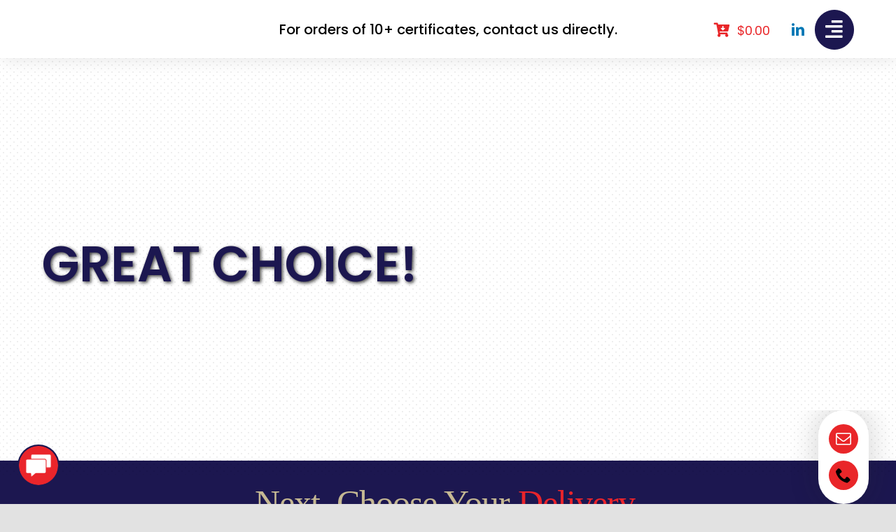

--- FILE ---
content_type: text/css
request_url: https://giftatrip.com/wp-content/plugins/woocommerce-tm-extra-product-options/assets/css/owl.theme.default.css?ver=2.2
body_size: 69
content:
/**
 * Owl Carousel v2.3.4
 * Copyright 2013-2018 David Deutsch
 * Licensed under: SEE LICENSE IN https://github.com/OwlCarousel2/OwlCarousel2/blob/master/LICENSE
 */

/*
 *  Default theme - Owl Carousel CSS File
 */

.tc-extra-product-options .owl-theme .owl-nav {
	margin-top: 10px;
	text-align: center;
	-webkit-tap-highlight-color: transparent;
}

.tc-extra-product-options .owl-theme .owl-nav [class*="owl-"] {
	color: #fff;
	font-size: 14px;
	margin: 5px;
	padding: 4px 7px;
	background: #d6d6d6;
	display: inline-block;
	cursor: pointer;
	border-radius: 3px;
}

.tc-extra-product-options .owl-theme .owl-nav [class*="owl-"]:hover {
	background: #869791;
	color: #fff;
	text-decoration: none;
}

.tc-extra-product-options .owl-theme .owl-nav .disabled {
	opacity: 0.5;
	cursor: default;
}

.tc-extra-product-options .owl-theme .owl-dots {
	text-align: center;
	-webkit-tap-highlight-color: transparent;
}


.tc-extra-product-options .owl-theme .owl-nav.disabled + .owl-dots {
	margin-top: 10px;
}

.tc-extra-product-options .owl-theme .owl-dots .owl-dot {
	display: inline-block;
	zoom: 1;
}

.tc-extra-product-options .owl-theme .owl-dots .owl-dot span {
	width: 10px;
	height: 10px;
	margin: 5px 7px;
	background: #d6d6d6;
	display: block;
	-webkit-backface-visibility: visible;
	backface-visibility: visible;
	-webkit-transition: opacity 200ms ease;
	transition: opacity 200ms ease;
	border-radius: 30px;
}

.tc-extra-product-options .owl-theme .owl-dots .owl-dot.active span,
.tc-extra-product-options .owl-theme .owl-dots .owl-dot:hover span {
	background: #869791;
}
